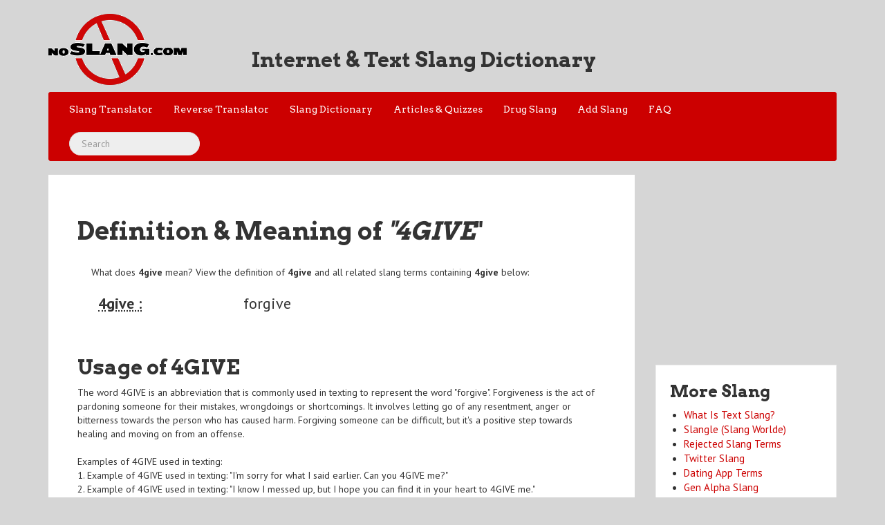

--- FILE ---
content_type: text/html; charset=UTF-8
request_url: https://www.noslang.com/search/4give
body_size: 3696
content:
<!doctype html>
<html lang="en">
	<head>
		<title>4GIVE Meaning & Definition</title>		
		<meta name="description" content="What is the meaning of 4give? Look up 4give definition" />		
				
		
		<!--<link href="/bootstrap/bootstrap.min.css" rel="stylesheet" type='text/css'>-->
		<link href="/css/bootstrap.min.css" rel="stylesheet" type='text/css'>
		<link href="/css/bootflat.css" rel="stylesheet" type='text/css'>
		<!--<link href="/css/font-awesome.min.css" rel="stylesheet" type='text/css'>-->
		<link href="/css/style.css" rel="stylesheet" type='text/css'>
		<meta name="viewport" content="width=device-width, initial-scale=1.0"/>
		<meta name="y_key" content="ee01beee28d4b9c8">
		<link rel="shortcut icon" href="https://www.noslang.com/favicon.ico">
		<meta charset="UTF-8">

<script type="a8081992c163e4949d8b61f8-text/javascript">
  (adsbygoogle = window.adsbygoogle || []).push({
    google_ad_client: "ca-pub-0489330035748747",
    enable_page_level_ads: false
  });
</script>
<script type="application/ld+json">
{
	"@context": "https://schema.org/",
	"@type": "Organization",
	"url": "https://www.noslang.com/",
	"logo": "https://www.noslang.com/img/noslanglogo.png"
}
</script>
<script type="application/ld+json">
{
   "@context": "https://schema.org",
   "@type": "WebSite",
   "url": "https://www.noslang.com/",
   "potentialAction": {
     "@type": "SearchAction",
     "target": "https://www.noslang.com/search/{search_term_string}",
     "query-input": "required name=search_term_string"
   }
}
</script>

<script type="a8081992c163e4949d8b61f8-text/javascript">
    (function(c,l,a,r,i,t,y){
        c[a]=c[a]||function(){(c[a].q=c[a].q||[]).push(arguments)};
        t=l.createElement(r);t.async=1;t.src="https://www.clarity.ms/tag/"+i;
        y=l.getElementsByTagName(r)[0];y.parentNode.insertBefore(t,y);
    })(window, document, "clarity", "script", "957rmklake");
</script>



</head>
<body >
	<header id="header">
		<div class="container">
	<div class="row">
		<div class="col-xs-12 col-sm-5 col-lg-3">
		<a href="https://www.noslang.com"><img class="text-center" src="/img/noslanglogo.png" alt="Internet & Text Slang Dictionary" /></a>
		</div>
		<div class="col-xs-12 col-sm-7 col-lg-9 logo-left">
				<h2>Internet & Text Slang Dictionary</h2><br />
		</div>

	</div>
	<div class="row">
		<div class="col-md-12">
			<div class="navbar navbar-default">
				<div class="navbar-header">
				<button class="navbar-toggle" type="button" data-toggle="collapse" data-target="#primary-nav">
				<div class="menu-btn">
					<div class="menu-text">
						NoSlang.com
					</div>
					<div class="icon pull-right">
						<span class="icon-bar"></span>
						<span class="icon-bar"></span>
						<span class="icon-bar"></span>
					</div>
				</div>
				</button>
			
				<ul id="primary-nav" class="navbar-collapse collapse nav navbar-nav navbar-default navbar-center">
					<li><a href="/" id="current">Slang Translator</a></li>
					<li><a href="/reverse/">Reverse Translator</a></li>
					<li><a href="/dictionary/">Slang Dictionary</a></li>
					<li><a href="/articles/">Articles & Quizzes</a></li>
					<li><a href="https://www.noslang.com/drugs">Drug Slang</a></li>
					<li><a href="/addslang/">Add Slang</a></li>
					<li><a href="/about/">FAQ</a></li>
					<li><form class="navbar-form navbar-right float-lg-right" role="search" method="POST" action="/search">
						<div class="form-group form-search">
						<input type="text" name="search" class="form-control search-query" placeholder="Search">
						</div>
						</form>
					</li>
				</ul>
				</div>
			
			<div class="clearfix"></div>
			</div>
		</div>
	</div>
</div>	</header>
	<div id="content-area">
		<div class="container">
	<div class="row">
		<div class="col-xs-12 col-sm-9">
			<div class="translator">			
								<h1>Definition & Meaning of <em>"4GIVE</em>"</h1>
				<div class="dictionary-blurb">
				<p>
				What does <strong>4give</strong> mean?  View the definition of <strong>4give</strong> and all related slang terms containing <strong>4give</strong> below:</h2><br>
				
				
				<div class="dictonary-word"><a name="4give"></a><abbr class="dictonary-abbr" title="forgive"><span class="dictonary-slang"><dt>4give :</dt></span></abbr><span class="dictonary-replacement"><dd>forgive</dd></span></div>				
				
				</p>
					
							<script type="application/ld+json">
							{
							  "@context": "http://schema.org",
							  "@type": "AskAction",
							  "resultComment": {
							    "@type": "Answer",
							    "parentItem": {
							      "@type": "Question",
							      "text":  "What is the meaning of "
							    },
							    "text": ""
							  }
							}
							</script> 
							
							<script type="application/ld+json">
							{
							 "@context": "http://schema.org/",
							 "@type": "DefinedTerm",
							 "name": "4give",
							 "@id": "https://www.noslang.com/search/4give",
							 "description": "",
							 "inDefinedTermSet": "https://www.noslang.com/dictionary"
							}
							</script>

				</div>
				
				<div class='dictionary-word'><h2>Usage of 4GIVE</h2>The word 4GIVE is an abbreviation that is commonly used in texting to represent the word "forgive". Forgiveness is the act of pardoning someone for their mistakes, wrongdoings or shortcomings. It involves letting go of any resentment, anger or bitterness towards the person who has caused harm. Forgiving someone can be difficult, but it's a positive step towards healing and moving on from an offense.<br />
<br />
Examples of 4GIVE used in texting:<br />
1. Example of 4GIVE used in texting: "I'm sorry for what I said earlier. Can you 4GIVE me?"<br />
2. Example of 4GIVE used in texting: "I know I messed up, but I hope you can find it in your heart to 4GIVE me."<br />
3. Example of 4GIVE used in texting: "I'm willing to put the past behind us and start fresh. Will you 4GIVE me?"</div>				
			</div>


				


			<div class="span12">
				<div class="ad ad-block-2 hidden-xs">
<script async src="https://pagead2.googlesyndication.com/pagead/js/adsbygoogle.js?client=ca-pub-0489330035748747" crossorigin="anonymous" type="a8081992c163e4949d8b61f8-text/javascript"></script>
<!-- Noslang homepage leaderboard -->
<ins class="adsbygoogle"
     style="display:inline-block;width:728px;height:90px"
     data-ad-client="ca-pub-0489330035748747"
     data-ad-slot="0328415119"></ins>
<script type="a8081992c163e4949d8b61f8-text/javascript">
     (adsbygoogle = window.adsbygoogle || []).push({});
</script>
</div>				&nbsp;
			</div>
			<div class="dictonary-list">
				<div class="dic-page ">
					<h2 class="text-center">Slang Terms & Acronyms containing "<em>4give</em>" </h2>
					<div class="dictonary-words">
					<dl>
						<div class="dictonary-word"><a name="4give"></a><abbr class="dictonary-abbr" title="forgive"><span class="dictonary-slang"><a href="https://www.noslang.com/search/4give"><dt>4give :</dt></a></span></abbr><span class="dictonary-replacement"><dd>forgive</dd></span></div>					</dl>
					</div>
					<br><br>
Are we missing slang? <a href="https://www.noslang.com/addslang/">Add it to our dictionary</a>.&nbsp;&nbsp; Need More Terms? Try our <a href="https://www.noslang.com/rejects">rejected slang list</a>.

					<br /> <br />
					

				</div>
									
					<div class="span12">
										</div>
					

			</div>
		</div>
		<div class="col-xs-12 col-sm-3">
			<div class="ad ad-block-1" width="336" height="280"">
<script async src="//pagead2.googlesyndication.com/pagead/js/adsbygoogle.js" type="a8081992c163e4949d8b61f8-text/javascript"></script>
<ins class="adsbygoogle"
     style="display:inline-block;width:336px;height:280px"
     data-ad-client="ca-pub-0489330035748747"
     data-ad-slot="4072703115"></ins>
<script type="a8081992c163e4949d8b61f8-text/javascript">
(adsbygoogle = window.adsbygoogle || []).push({});
</script>

<!-- <div id="97338-2"><script async src="//ads.themoneytizer.com/s/gen.js?type=2"></script><script src="//ads.themoneytizer.com/s/requestform.js?siteId=97338&formatId=2"></script></div> -->
</div>			<div class="more-links">
<h3>More Slang</h3>
<ul>
<li><a href="https://www.noslang.com/textslang/">What Is Text Slang?</a></li>
<li><a href="https://www.noslang.com/slangle/">Slangle (Slang Worlde)</a></li>
<li><a href="https://www.noslang.com/rejects/">Rejected Slang Terms</a></li>
<li><a href="https://www.noslang.com/twitterslang.php">Twitter Slang</a></li>
<li><a href="https://www.noslang.com/dating">Dating App Terms</a></li>
<li><a href="https://www.noslang.com/genalpha/">Gen Alpha Slang</a></li>
<li><a href="https://www.noslang.com/sexting.php">Sexting Slang Terms</a></li>
<li><a href="https://www.noslang.com/spelling.php">Misspelled & Misused Words</a></li>
<li><a href="https://www.noslang.com/top20.php">Top 25 terms for parents</a></li>
<li><a href="https://www.noslang.com/smurf/">Smurf Translator</a></li>
<li><a href="https://www.noslang.com/drugs/">Drug Slang Dictionary</a></li>
<li><a href="https://www.translatebritish.com">British Slang</a></li>
<li><a href="https://www.noslang.com/watchlist">Govt Watch List Words</a></li>
</ul>
</div>			<div class="more-links">
	<h4><b>Most Popular Terms:</b></h4>
<ul>
<li><a href='https://www.noslang.com/search/jizz' title='semen'>jizz</a></li><li><a href='https://www.noslang.com/search/80085' title='Boobs'>80085</a></li><li><a href='https://www.noslang.com/search/gyaitmfhrnbibya' title='get your ass in the mother fucking house right now before i beat your ass'>gyaitmfhrnbibya</a></li><li><a href='https://www.noslang.com/search/syfm' title='shut your fucking mouth'>syfm</a></li><li><a href='https://www.noslang.com/search/fmltwia' title='fuck me like the whore I am'>fmltwia</a></li><li><a href='https://www.noslang.com/search/yws' title='you want sex'>yws</a></li><li><a href='https://www.noslang.com/search/ryt' title='right'>ryt</a></li><li><a href='https://www.noslang.com/search/milf' title='Mom i'd like to fuck'>milf</a></li><li><a href='https://www.noslang.com/search/bj' title='blowjob'>bj</a></li><li><a href='https://www.noslang.com/search/2k24' title='2024'>2k24</a></li></ul>
<center><a href="https://www.noslang.com/popular/">Most Popular Slang</a></center>
</div>			<div class="more-links">
	<h4><b>Text Slang Trending Today:</b></h4>
<ul>
<li><a href='https://www.noslang.com/search/jizz' title='semen'>jizz</a></li><li><a href='https://www.noslang.com/search/gyaitmfhrnbibya' title='get your ass in the mother fucking house right now before i beat your ass'>gyaitmfhrnbibya</a></li><li><a href='https://www.noslang.com/search/bf' title='boyfriend'>bf</a></li><li><a href='https://www.noslang.com/search/syfm' title='shut your fucking mouth'>syfm</a></li><li><a href='https://www.noslang.com/search/daty' title='dining at the y'>daty</a></li><li><a href='https://www.noslang.com/search/fmltwia' title='fuck me like the whore I am'>fmltwia</a></li></ul>
<center><a href="https://www.noslang.com/popular/">Most Popular Slang</a></center>
</div>			<br /> <br />
			
												
		</div>
	</div>
	<div class="row">

	</div>
</div>
	</div>
	<footer id="footer">
		<div class="container">
	<div class="row">
		<div class="span12">
			<ul class="text-center list-inline">
				<li><a href="https://www.noslang.com">Slang to Text Translator</a></li>
				<li><a href="https://www.noslang.com/reverse/">Text to Slang Translator</a></li>
				<li><a href="https://www.noslang.com/dictionary/">Text Slang Dictionary</a></li>
				<li><a href="https://www.noslang.com/addslang/">Add A Word</a></li>
				<li><a href="https://www.noslang.com/about/">About NoSlang</a></li>
				<li><a href="https://www.noslang.com/sitemap.php">Sitemap</a></li>
			</ul>
		</div>
		<div class="span12">
			<p class="text-center">Copyright &copy; - 2026 <a href="https://www.noslang.com">NoSlang.com</a> All Rights Reserved. Please don't copy or steal the slang dictionary. It took a lot of work. Part of the <a href="http://www.allslang.com">AllSlang</a> network.</p>
		</div>
	</div>
	
</div>	</footer>
	
			<div id="97338-6"></div>

		
	<script type="a8081992c163e4949d8b61f8-text/javascript" src="/js/jquery-1.10.1.min.js"></script>
	<script type="a8081992c163e4949d8b61f8-text/javascript" src="/js/bootstrap.min.js"></script>
	<script type="a8081992c163e4949d8b61f8-text/javascript" src="/js/respond.min.js"></script>
	<!--<script type="text/javascript" src="/js/html5shiv.js" ></script> -->
	<script type="a8081992c163e4949d8b61f8-text/javascript" src="/js/jquery.icheck.js"></script>
	<script type="a8081992c163e4949d8b61f8-text/javascript">
		$(function() {
		});
	</script>
<script src="/cdn-cgi/scripts/7d0fa10a/cloudflare-static/rocket-loader.min.js" data-cf-settings="a8081992c163e4949d8b61f8-|49" defer></script><script defer src="https://static.cloudflareinsights.com/beacon.min.js/vcd15cbe7772f49c399c6a5babf22c1241717689176015" integrity="sha512-ZpsOmlRQV6y907TI0dKBHq9Md29nnaEIPlkf84rnaERnq6zvWvPUqr2ft8M1aS28oN72PdrCzSjY4U6VaAw1EQ==" data-cf-beacon='{"version":"2024.11.0","token":"85323b01168d499b9b018a6bb232c0bf","r":1,"server_timing":{"name":{"cfCacheStatus":true,"cfEdge":true,"cfExtPri":true,"cfL4":true,"cfOrigin":true,"cfSpeedBrain":true},"location_startswith":null}}' crossorigin="anonymous"></script>
</body>
</html>

--- FILE ---
content_type: text/html; charset=utf-8
request_url: https://www.google.com/recaptcha/api2/aframe
body_size: 268
content:
<!DOCTYPE HTML><html><head><meta http-equiv="content-type" content="text/html; charset=UTF-8"></head><body><script nonce="4eRoKs8iHazCMM1Qw2kvKw">/** Anti-fraud and anti-abuse applications only. See google.com/recaptcha */ try{var clients={'sodar':'https://pagead2.googlesyndication.com/pagead/sodar?'};window.addEventListener("message",function(a){try{if(a.source===window.parent){var b=JSON.parse(a.data);var c=clients[b['id']];if(c){var d=document.createElement('img');d.src=c+b['params']+'&rc='+(localStorage.getItem("rc::a")?sessionStorage.getItem("rc::b"):"");window.document.body.appendChild(d);sessionStorage.setItem("rc::e",parseInt(sessionStorage.getItem("rc::e")||0)+1);localStorage.setItem("rc::h",'1769559635089');}}}catch(b){}});window.parent.postMessage("_grecaptcha_ready", "*");}catch(b){}</script></body></html>